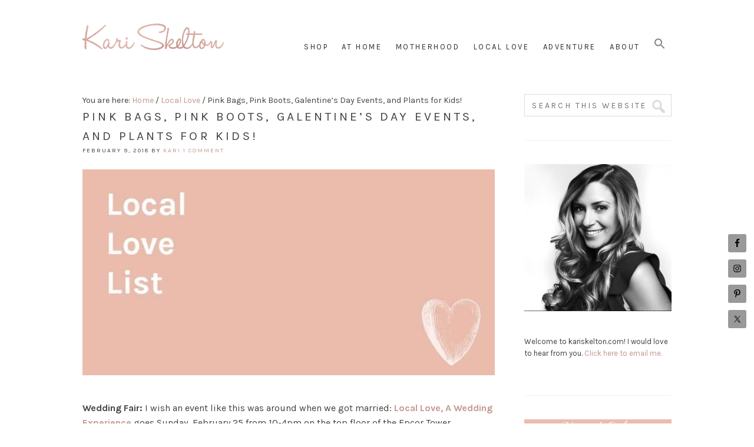

--- FILE ---
content_type: text/html; charset=UTF-8
request_url: https://kariskelton.com/edmonton-local-love-9/
body_size: 20745
content:
<!DOCTYPE html>
<html lang="en-CA">
<head >
<meta charset="UTF-8" />
<meta name="viewport" content="width=device-width, initial-scale=1" />
<meta name='robots' content='index, follow, max-image-preview:large, max-snippet:-1, max-video-preview:-1' />

			<style type="text/css">
				.slide-excerpt { width: 90%; }
				.slide-excerpt { bottom: 0; }
				.slide-excerpt { right: 0; }
				.flexslider { max-width: 1100px; max-height: 600px; }
				.slide-image { max-height: 600px; }
			</style>
			<style type="text/css">
				@media only screen
				and (min-device-width : 320px)
				and (max-device-width : 480px) {
					.slide-excerpt { display: none !important; }
				}
			</style> 
	<!-- This site is optimized with the Yoast SEO Premium plugin v21.4 (Yoast SEO v26.7) - https://yoast.com/wordpress/plugins/seo/ -->
	<title>Pink Bags, Pink Boots, Galentine&#039;s Day Events, and Plants for Kids! - Kari Skelton</title>
	<meta name="description" content="Hidden gems, cool local product, and unique events in the Edmonton area. Come see what&#039;s on your Local Love List this week!" />
	<link rel="canonical" href="https://kariskelton.com/edmonton-local-love-9/" />
	<meta property="og:locale" content="en_US" />
	<meta property="og:type" content="article" />
	<meta property="og:title" content="Pink Bags, Pink Boots, Galentine&#039;s Day Events, and Plants for Kids!" />
	<meta property="og:description" content="Hidden gems, cool local product, and unique events in the Edmonton area. Come see what&#039;s on your Local Love List this week!" />
	<meta property="og:url" content="https://kariskelton.com/edmonton-local-love-9/" />
	<meta property="og:site_name" content="Kari Skelton" />
	<meta property="article:publisher" content="https://www.facebook.com/kariskelton" />
	<meta property="article:author" content="https://www.facebook.com/kariskelton" />
	<meta property="article:published_time" content="2018-02-09T15:00:51+00:00" />
	<meta property="article:modified_time" content="2018-02-09T16:02:39+00:00" />
	<meta property="og:image" content="https://kariskelton.com/wp-content/uploads/2017/03/Local-Love-List-Logo.jpg" />
	<meta property="og:image:width" content="2400" />
	<meta property="og:image:height" content="1200" />
	<meta property="og:image:type" content="image/jpeg" />
	<meta name="author" content="Kari" />
	<meta name="twitter:label1" content="Written by" />
	<meta name="twitter:data1" content="Kari" />
	<meta name="twitter:label2" content="Est. reading time" />
	<meta name="twitter:data2" content="4 minutes" />
	<script type="application/ld+json" class="yoast-schema-graph">{"@context":"https://schema.org","@graph":[{"@type":"Article","@id":"https://kariskelton.com/edmonton-local-love-9/#article","isPartOf":{"@id":"https://kariskelton.com/edmonton-local-love-9/"},"author":{"name":"Kari","@id":"https://kariskelton.com/#/schema/person/75d920d28b308a995f0a9008416a0d12"},"headline":"Pink Bags, Pink Boots, Galentine&#8217;s Day Events, and Plants for Kids!","datePublished":"2018-02-09T15:00:51+00:00","dateModified":"2018-02-09T16:02:39+00:00","mainEntityOfPage":{"@id":"https://kariskelton.com/edmonton-local-love-9/"},"wordCount":823,"commentCount":1,"publisher":{"@id":"https://kariskelton.com/#/schema/person/75d920d28b308a995f0a9008416a0d12"},"image":{"@id":"https://kariskelton.com/edmonton-local-love-9/#primaryimage"},"thumbnailUrl":"https://kariskelton.com/wp-content/uploads/2017/03/Local-Love-List-Logo.jpg","articleSection":["Local Love"],"inLanguage":"en-CA","potentialAction":[{"@type":"CommentAction","name":"Comment","target":["https://kariskelton.com/edmonton-local-love-9/#respond"]}]},{"@type":"WebPage","@id":"https://kariskelton.com/edmonton-local-love-9/","url":"https://kariskelton.com/edmonton-local-love-9/","name":"Pink Bags, Pink Boots, Galentine's Day Events, and Plants for Kids! - Kari Skelton","isPartOf":{"@id":"https://kariskelton.com/#website"},"primaryImageOfPage":{"@id":"https://kariskelton.com/edmonton-local-love-9/#primaryimage"},"image":{"@id":"https://kariskelton.com/edmonton-local-love-9/#primaryimage"},"thumbnailUrl":"https://kariskelton.com/wp-content/uploads/2017/03/Local-Love-List-Logo.jpg","datePublished":"2018-02-09T15:00:51+00:00","dateModified":"2018-02-09T16:02:39+00:00","description":"Hidden gems, cool local product, and unique events in the Edmonton area. Come see what's on your Local Love List this week!","breadcrumb":{"@id":"https://kariskelton.com/edmonton-local-love-9/#breadcrumb"},"inLanguage":"en-CA","potentialAction":[{"@type":"ReadAction","target":["https://kariskelton.com/edmonton-local-love-9/"]}]},{"@type":"ImageObject","inLanguage":"en-CA","@id":"https://kariskelton.com/edmonton-local-love-9/#primaryimage","url":"https://kariskelton.com/wp-content/uploads/2017/03/Local-Love-List-Logo.jpg","contentUrl":"https://kariskelton.com/wp-content/uploads/2017/03/Local-Love-List-Logo.jpg","width":2400,"height":1200},{"@type":"BreadcrumbList","@id":"https://kariskelton.com/edmonton-local-love-9/#breadcrumb","itemListElement":[{"@type":"ListItem","position":1,"name":"Home","item":"https://kariskelton.com/"},{"@type":"ListItem","position":2,"name":"Pink Bags, Pink Boots, Galentine&#8217;s Day Events, and Plants for Kids!"}]},{"@type":"WebSite","@id":"https://kariskelton.com/#website","url":"https://kariskelton.com/","name":"Kari Skelton","description":"Sharing ideas on style, parenting and adventure.","publisher":{"@id":"https://kariskelton.com/#/schema/person/75d920d28b308a995f0a9008416a0d12"},"potentialAction":[{"@type":"SearchAction","target":{"@type":"EntryPoint","urlTemplate":"https://kariskelton.com/?s={search_term_string}"},"query-input":{"@type":"PropertyValueSpecification","valueRequired":true,"valueName":"search_term_string"}}],"inLanguage":"en-CA"},{"@type":["Person","Organization"],"@id":"https://kariskelton.com/#/schema/person/75d920d28b308a995f0a9008416a0d12","name":"Kari","image":{"@type":"ImageObject","inLanguage":"en-CA","@id":"https://kariskelton.com/#/schema/person/image/","url":"https://secure.gravatar.com/avatar/1b85d543e254fb2e410588eb8685c7e0b68c31c3a552671c0c1b4c3d319b02b5?s=96&d=mm&r=g","contentUrl":"https://secure.gravatar.com/avatar/1b85d543e254fb2e410588eb8685c7e0b68c31c3a552671c0c1b4c3d319b02b5?s=96&d=mm&r=g","caption":"Kari"},"logo":{"@id":"https://kariskelton.com/#/schema/person/image/"},"sameAs":["https://kariskelton.com","https://www.facebook.com/kariskelton","https://x.com/kariskelton"]}]}</script>
	<!-- / Yoast SEO Premium plugin. -->


<link rel='dns-prefetch' href='//stats.wp.com' />
<link rel='dns-prefetch' href='//fonts.googleapis.com' />
<link rel='dns-prefetch' href='//v0.wordpress.com' />
<link rel='dns-prefetch' href='//jetpack.wordpress.com' />
<link rel='dns-prefetch' href='//s0.wp.com' />
<link rel='dns-prefetch' href='//public-api.wordpress.com' />
<link rel='dns-prefetch' href='//0.gravatar.com' />
<link rel='dns-prefetch' href='//1.gravatar.com' />
<link rel='dns-prefetch' href='//2.gravatar.com' />
<link rel='dns-prefetch' href='//widgets.wp.com' />
<link rel="alternate" type="application/rss+xml" title="Kari Skelton &raquo; Feed" href="https://kariskelton.com/feed/" />
<link rel="alternate" type="application/rss+xml" title="Kari Skelton &raquo; Comments Feed" href="https://kariskelton.com/comments/feed/" />
<link rel="alternate" type="application/rss+xml" title="Kari Skelton &raquo; Pink Bags, Pink Boots, Galentine&#8217;s Day Events, and Plants for Kids! Comments Feed" href="https://kariskelton.com/edmonton-local-love-9/feed/" />
<link rel="alternate" title="oEmbed (JSON)" type="application/json+oembed" href="https://kariskelton.com/wp-json/oembed/1.0/embed?url=https%3A%2F%2Fkariskelton.com%2Fedmonton-local-love-9%2F" />
<link rel="alternate" title="oEmbed (XML)" type="text/xml+oembed" href="https://kariskelton.com/wp-json/oembed/1.0/embed?url=https%3A%2F%2Fkariskelton.com%2Fedmonton-local-love-9%2F&#038;format=xml" />
<script>(()=>{"use strict";const e=[400,500,600,700,800,900],t=e=>`wprm-min-${e}`,n=e=>`wprm-max-${e}`,s=new Set,o="ResizeObserver"in window,r=o?new ResizeObserver((e=>{for(const t of e)c(t.target)})):null,i=.5/(window.devicePixelRatio||1);function c(s){const o=s.getBoundingClientRect().width||0;for(let r=0;r<e.length;r++){const c=e[r],a=o<=c+i;o>c+i?s.classList.add(t(c)):s.classList.remove(t(c)),a?s.classList.add(n(c)):s.classList.remove(n(c))}}function a(e){s.has(e)||(s.add(e),r&&r.observe(e),c(e))}!function(e=document){e.querySelectorAll(".wprm-recipe").forEach(a)}();if(new MutationObserver((e=>{for(const t of e)for(const e of t.addedNodes)e instanceof Element&&(e.matches?.(".wprm-recipe")&&a(e),e.querySelectorAll?.(".wprm-recipe").forEach(a))})).observe(document.documentElement,{childList:!0,subtree:!0}),!o){let e=0;addEventListener("resize",(()=>{e&&cancelAnimationFrame(e),e=requestAnimationFrame((()=>s.forEach(c)))}),{passive:!0})}})();</script><style id='wp-img-auto-sizes-contain-inline-css' type='text/css'>
img:is([sizes=auto i],[sizes^="auto," i]){contain-intrinsic-size:3000px 1500px}
/*# sourceURL=wp-img-auto-sizes-contain-inline-css */
</style>
<link rel='stylesheet' id='jetpack_related-posts-css' href='https://kariskelton.com/wp-content/plugins/jetpack/modules/related-posts/related-posts.css?ver=20240116' type='text/css' media='all' />
<link rel='stylesheet' id='sbi_styles-css' href='https://kariskelton.com/wp-content/plugins/instagram-feed/css/sbi-styles.min.css?ver=6.10.0' type='text/css' media='all' />
<link rel='stylesheet' id='genesis-simple-share-plugin-css-css' href='https://kariskelton.com/wp-content/plugins/genesis-simple-share/assets/css/share.min.css?ver=0.1.0' type='text/css' media='all' />
<link rel='stylesheet' id='genesis-simple-share-genericons-css-css' href='https://kariskelton.com/wp-content/plugins/genesis-simple-share/assets/css/genericons.min.css?ver=0.1.0' type='text/css' media='all' />
<link rel='stylesheet' id='simply-pro-theme-css' href='https://kariskelton.com/wp-content/themes/simply-pro/style.css?ver=1.0.0' type='text/css' media='all' />
<style id='wp-emoji-styles-inline-css' type='text/css'>

	img.wp-smiley, img.emoji {
		display: inline !important;
		border: none !important;
		box-shadow: none !important;
		height: 1em !important;
		width: 1em !important;
		margin: 0 0.07em !important;
		vertical-align: -0.1em !important;
		background: none !important;
		padding: 0 !important;
	}
/*# sourceURL=wp-emoji-styles-inline-css */
</style>
<style id='wp-block-library-inline-css' type='text/css'>
:root{--wp-block-synced-color:#7a00df;--wp-block-synced-color--rgb:122,0,223;--wp-bound-block-color:var(--wp-block-synced-color);--wp-editor-canvas-background:#ddd;--wp-admin-theme-color:#007cba;--wp-admin-theme-color--rgb:0,124,186;--wp-admin-theme-color-darker-10:#006ba1;--wp-admin-theme-color-darker-10--rgb:0,107,160.5;--wp-admin-theme-color-darker-20:#005a87;--wp-admin-theme-color-darker-20--rgb:0,90,135;--wp-admin-border-width-focus:2px}@media (min-resolution:192dpi){:root{--wp-admin-border-width-focus:1.5px}}.wp-element-button{cursor:pointer}:root .has-very-light-gray-background-color{background-color:#eee}:root .has-very-dark-gray-background-color{background-color:#313131}:root .has-very-light-gray-color{color:#eee}:root .has-very-dark-gray-color{color:#313131}:root .has-vivid-green-cyan-to-vivid-cyan-blue-gradient-background{background:linear-gradient(135deg,#00d084,#0693e3)}:root .has-purple-crush-gradient-background{background:linear-gradient(135deg,#34e2e4,#4721fb 50%,#ab1dfe)}:root .has-hazy-dawn-gradient-background{background:linear-gradient(135deg,#faaca8,#dad0ec)}:root .has-subdued-olive-gradient-background{background:linear-gradient(135deg,#fafae1,#67a671)}:root .has-atomic-cream-gradient-background{background:linear-gradient(135deg,#fdd79a,#004a59)}:root .has-nightshade-gradient-background{background:linear-gradient(135deg,#330968,#31cdcf)}:root .has-midnight-gradient-background{background:linear-gradient(135deg,#020381,#2874fc)}:root{--wp--preset--font-size--normal:16px;--wp--preset--font-size--huge:42px}.has-regular-font-size{font-size:1em}.has-larger-font-size{font-size:2.625em}.has-normal-font-size{font-size:var(--wp--preset--font-size--normal)}.has-huge-font-size{font-size:var(--wp--preset--font-size--huge)}.has-text-align-center{text-align:center}.has-text-align-left{text-align:left}.has-text-align-right{text-align:right}.has-fit-text{white-space:nowrap!important}#end-resizable-editor-section{display:none}.aligncenter{clear:both}.items-justified-left{justify-content:flex-start}.items-justified-center{justify-content:center}.items-justified-right{justify-content:flex-end}.items-justified-space-between{justify-content:space-between}.screen-reader-text{border:0;clip-path:inset(50%);height:1px;margin:-1px;overflow:hidden;padding:0;position:absolute;width:1px;word-wrap:normal!important}.screen-reader-text:focus{background-color:#ddd;clip-path:none;color:#444;display:block;font-size:1em;height:auto;left:5px;line-height:normal;padding:15px 23px 14px;text-decoration:none;top:5px;width:auto;z-index:100000}html :where(.has-border-color){border-style:solid}html :where([style*=border-top-color]){border-top-style:solid}html :where([style*=border-right-color]){border-right-style:solid}html :where([style*=border-bottom-color]){border-bottom-style:solid}html :where([style*=border-left-color]){border-left-style:solid}html :where([style*=border-width]){border-style:solid}html :where([style*=border-top-width]){border-top-style:solid}html :where([style*=border-right-width]){border-right-style:solid}html :where([style*=border-bottom-width]){border-bottom-style:solid}html :where([style*=border-left-width]){border-left-style:solid}html :where(img[class*=wp-image-]){height:auto;max-width:100%}:where(figure){margin:0 0 1em}html :where(.is-position-sticky){--wp-admin--admin-bar--position-offset:var(--wp-admin--admin-bar--height,0px)}@media screen and (max-width:600px){html :where(.is-position-sticky){--wp-admin--admin-bar--position-offset:0px}}

/*# sourceURL=wp-block-library-inline-css */
</style><style id='global-styles-inline-css' type='text/css'>
:root{--wp--preset--aspect-ratio--square: 1;--wp--preset--aspect-ratio--4-3: 4/3;--wp--preset--aspect-ratio--3-4: 3/4;--wp--preset--aspect-ratio--3-2: 3/2;--wp--preset--aspect-ratio--2-3: 2/3;--wp--preset--aspect-ratio--16-9: 16/9;--wp--preset--aspect-ratio--9-16: 9/16;--wp--preset--color--black: #000000;--wp--preset--color--cyan-bluish-gray: #abb8c3;--wp--preset--color--white: #ffffff;--wp--preset--color--pale-pink: #f78da7;--wp--preset--color--vivid-red: #cf2e2e;--wp--preset--color--luminous-vivid-orange: #ff6900;--wp--preset--color--luminous-vivid-amber: #fcb900;--wp--preset--color--light-green-cyan: #7bdcb5;--wp--preset--color--vivid-green-cyan: #00d084;--wp--preset--color--pale-cyan-blue: #8ed1fc;--wp--preset--color--vivid-cyan-blue: #0693e3;--wp--preset--color--vivid-purple: #9b51e0;--wp--preset--gradient--vivid-cyan-blue-to-vivid-purple: linear-gradient(135deg,rgb(6,147,227) 0%,rgb(155,81,224) 100%);--wp--preset--gradient--light-green-cyan-to-vivid-green-cyan: linear-gradient(135deg,rgb(122,220,180) 0%,rgb(0,208,130) 100%);--wp--preset--gradient--luminous-vivid-amber-to-luminous-vivid-orange: linear-gradient(135deg,rgb(252,185,0) 0%,rgb(255,105,0) 100%);--wp--preset--gradient--luminous-vivid-orange-to-vivid-red: linear-gradient(135deg,rgb(255,105,0) 0%,rgb(207,46,46) 100%);--wp--preset--gradient--very-light-gray-to-cyan-bluish-gray: linear-gradient(135deg,rgb(238,238,238) 0%,rgb(169,184,195) 100%);--wp--preset--gradient--cool-to-warm-spectrum: linear-gradient(135deg,rgb(74,234,220) 0%,rgb(151,120,209) 20%,rgb(207,42,186) 40%,rgb(238,44,130) 60%,rgb(251,105,98) 80%,rgb(254,248,76) 100%);--wp--preset--gradient--blush-light-purple: linear-gradient(135deg,rgb(255,206,236) 0%,rgb(152,150,240) 100%);--wp--preset--gradient--blush-bordeaux: linear-gradient(135deg,rgb(254,205,165) 0%,rgb(254,45,45) 50%,rgb(107,0,62) 100%);--wp--preset--gradient--luminous-dusk: linear-gradient(135deg,rgb(255,203,112) 0%,rgb(199,81,192) 50%,rgb(65,88,208) 100%);--wp--preset--gradient--pale-ocean: linear-gradient(135deg,rgb(255,245,203) 0%,rgb(182,227,212) 50%,rgb(51,167,181) 100%);--wp--preset--gradient--electric-grass: linear-gradient(135deg,rgb(202,248,128) 0%,rgb(113,206,126) 100%);--wp--preset--gradient--midnight: linear-gradient(135deg,rgb(2,3,129) 0%,rgb(40,116,252) 100%);--wp--preset--font-size--small: 13px;--wp--preset--font-size--medium: 20px;--wp--preset--font-size--large: 36px;--wp--preset--font-size--x-large: 42px;--wp--preset--spacing--20: 0.44rem;--wp--preset--spacing--30: 0.67rem;--wp--preset--spacing--40: 1rem;--wp--preset--spacing--50: 1.5rem;--wp--preset--spacing--60: 2.25rem;--wp--preset--spacing--70: 3.38rem;--wp--preset--spacing--80: 5.06rem;--wp--preset--shadow--natural: 6px 6px 9px rgba(0, 0, 0, 0.2);--wp--preset--shadow--deep: 12px 12px 50px rgba(0, 0, 0, 0.4);--wp--preset--shadow--sharp: 6px 6px 0px rgba(0, 0, 0, 0.2);--wp--preset--shadow--outlined: 6px 6px 0px -3px rgb(255, 255, 255), 6px 6px rgb(0, 0, 0);--wp--preset--shadow--crisp: 6px 6px 0px rgb(0, 0, 0);}:where(.is-layout-flex){gap: 0.5em;}:where(.is-layout-grid){gap: 0.5em;}body .is-layout-flex{display: flex;}.is-layout-flex{flex-wrap: wrap;align-items: center;}.is-layout-flex > :is(*, div){margin: 0;}body .is-layout-grid{display: grid;}.is-layout-grid > :is(*, div){margin: 0;}:where(.wp-block-columns.is-layout-flex){gap: 2em;}:where(.wp-block-columns.is-layout-grid){gap: 2em;}:where(.wp-block-post-template.is-layout-flex){gap: 1.25em;}:where(.wp-block-post-template.is-layout-grid){gap: 1.25em;}.has-black-color{color: var(--wp--preset--color--black) !important;}.has-cyan-bluish-gray-color{color: var(--wp--preset--color--cyan-bluish-gray) !important;}.has-white-color{color: var(--wp--preset--color--white) !important;}.has-pale-pink-color{color: var(--wp--preset--color--pale-pink) !important;}.has-vivid-red-color{color: var(--wp--preset--color--vivid-red) !important;}.has-luminous-vivid-orange-color{color: var(--wp--preset--color--luminous-vivid-orange) !important;}.has-luminous-vivid-amber-color{color: var(--wp--preset--color--luminous-vivid-amber) !important;}.has-light-green-cyan-color{color: var(--wp--preset--color--light-green-cyan) !important;}.has-vivid-green-cyan-color{color: var(--wp--preset--color--vivid-green-cyan) !important;}.has-pale-cyan-blue-color{color: var(--wp--preset--color--pale-cyan-blue) !important;}.has-vivid-cyan-blue-color{color: var(--wp--preset--color--vivid-cyan-blue) !important;}.has-vivid-purple-color{color: var(--wp--preset--color--vivid-purple) !important;}.has-black-background-color{background-color: var(--wp--preset--color--black) !important;}.has-cyan-bluish-gray-background-color{background-color: var(--wp--preset--color--cyan-bluish-gray) !important;}.has-white-background-color{background-color: var(--wp--preset--color--white) !important;}.has-pale-pink-background-color{background-color: var(--wp--preset--color--pale-pink) !important;}.has-vivid-red-background-color{background-color: var(--wp--preset--color--vivid-red) !important;}.has-luminous-vivid-orange-background-color{background-color: var(--wp--preset--color--luminous-vivid-orange) !important;}.has-luminous-vivid-amber-background-color{background-color: var(--wp--preset--color--luminous-vivid-amber) !important;}.has-light-green-cyan-background-color{background-color: var(--wp--preset--color--light-green-cyan) !important;}.has-vivid-green-cyan-background-color{background-color: var(--wp--preset--color--vivid-green-cyan) !important;}.has-pale-cyan-blue-background-color{background-color: var(--wp--preset--color--pale-cyan-blue) !important;}.has-vivid-cyan-blue-background-color{background-color: var(--wp--preset--color--vivid-cyan-blue) !important;}.has-vivid-purple-background-color{background-color: var(--wp--preset--color--vivid-purple) !important;}.has-black-border-color{border-color: var(--wp--preset--color--black) !important;}.has-cyan-bluish-gray-border-color{border-color: var(--wp--preset--color--cyan-bluish-gray) !important;}.has-white-border-color{border-color: var(--wp--preset--color--white) !important;}.has-pale-pink-border-color{border-color: var(--wp--preset--color--pale-pink) !important;}.has-vivid-red-border-color{border-color: var(--wp--preset--color--vivid-red) !important;}.has-luminous-vivid-orange-border-color{border-color: var(--wp--preset--color--luminous-vivid-orange) !important;}.has-luminous-vivid-amber-border-color{border-color: var(--wp--preset--color--luminous-vivid-amber) !important;}.has-light-green-cyan-border-color{border-color: var(--wp--preset--color--light-green-cyan) !important;}.has-vivid-green-cyan-border-color{border-color: var(--wp--preset--color--vivid-green-cyan) !important;}.has-pale-cyan-blue-border-color{border-color: var(--wp--preset--color--pale-cyan-blue) !important;}.has-vivid-cyan-blue-border-color{border-color: var(--wp--preset--color--vivid-cyan-blue) !important;}.has-vivid-purple-border-color{border-color: var(--wp--preset--color--vivid-purple) !important;}.has-vivid-cyan-blue-to-vivid-purple-gradient-background{background: var(--wp--preset--gradient--vivid-cyan-blue-to-vivid-purple) !important;}.has-light-green-cyan-to-vivid-green-cyan-gradient-background{background: var(--wp--preset--gradient--light-green-cyan-to-vivid-green-cyan) !important;}.has-luminous-vivid-amber-to-luminous-vivid-orange-gradient-background{background: var(--wp--preset--gradient--luminous-vivid-amber-to-luminous-vivid-orange) !important;}.has-luminous-vivid-orange-to-vivid-red-gradient-background{background: var(--wp--preset--gradient--luminous-vivid-orange-to-vivid-red) !important;}.has-very-light-gray-to-cyan-bluish-gray-gradient-background{background: var(--wp--preset--gradient--very-light-gray-to-cyan-bluish-gray) !important;}.has-cool-to-warm-spectrum-gradient-background{background: var(--wp--preset--gradient--cool-to-warm-spectrum) !important;}.has-blush-light-purple-gradient-background{background: var(--wp--preset--gradient--blush-light-purple) !important;}.has-blush-bordeaux-gradient-background{background: var(--wp--preset--gradient--blush-bordeaux) !important;}.has-luminous-dusk-gradient-background{background: var(--wp--preset--gradient--luminous-dusk) !important;}.has-pale-ocean-gradient-background{background: var(--wp--preset--gradient--pale-ocean) !important;}.has-electric-grass-gradient-background{background: var(--wp--preset--gradient--electric-grass) !important;}.has-midnight-gradient-background{background: var(--wp--preset--gradient--midnight) !important;}.has-small-font-size{font-size: var(--wp--preset--font-size--small) !important;}.has-medium-font-size{font-size: var(--wp--preset--font-size--medium) !important;}.has-large-font-size{font-size: var(--wp--preset--font-size--large) !important;}.has-x-large-font-size{font-size: var(--wp--preset--font-size--x-large) !important;}
/*# sourceURL=global-styles-inline-css */
</style>

<style id='classic-theme-styles-inline-css' type='text/css'>
/*! This file is auto-generated */
.wp-block-button__link{color:#fff;background-color:#32373c;border-radius:9999px;box-shadow:none;text-decoration:none;padding:calc(.667em + 2px) calc(1.333em + 2px);font-size:1.125em}.wp-block-file__button{background:#32373c;color:#fff;text-decoration:none}
/*# sourceURL=/wp-includes/css/classic-themes.min.css */
</style>
<link rel='stylesheet' id='wprm-public-css' href='https://kariskelton.com/wp-content/plugins/wp-recipe-maker/dist/public-modern.css?ver=10.3.2' type='text/css' media='all' />
<link rel='stylesheet' id='contact-form-7-css' href='https://kariskelton.com/wp-content/plugins/contact-form-7/includes/css/styles.css?ver=6.1.4' type='text/css' media='all' />
<link rel='stylesheet' id='jpibfi-style-css' href='https://kariskelton.com/wp-content/plugins/jquery-pin-it-button-for-images/css/client.css?ver=3.0.6' type='text/css' media='all' />
<link rel='stylesheet' id='ivory-search-styles-css' href='https://kariskelton.com/wp-content/plugins/add-search-to-menu/public/css/ivory-search.min.css?ver=5.5.13' type='text/css' media='all' />
<link rel='stylesheet' id='wc-shortcodes-style-css' href='https://kariskelton.com/wp-content/plugins/wc-shortcodes/public/assets/css/style.css?ver=3.46' type='text/css' media='all' />
<link rel='stylesheet' id='dashicons-css' href='https://kariskelton.com/wp-includes/css/dashicons.min.css?ver=6.9' type='text/css' media='all' />
<link rel='stylesheet' id='fonts-css' href='https://fonts.googleapis.com/css?family=Karla%3A400%2C400italic%2C700%2C700italic&#038;ver=6.9' type='text/css' media='all' />
<link rel='stylesheet' id='jetpack_likes-css' href='https://kariskelton.com/wp-content/plugins/jetpack/modules/likes/style.css?ver=15.4' type='text/css' media='all' />
<link rel='stylesheet' id='simple-social-icons-font-css' href='https://kariskelton.com/wp-content/plugins/simple-social-icons/css/style.css?ver=4.0.0' type='text/css' media='all' />
<link rel='stylesheet' id='jetpack-subscriptions-css' href='https://kariskelton.com/wp-content/plugins/jetpack/_inc/build/subscriptions/subscriptions.min.css?ver=15.4' type='text/css' media='all' />
<link rel='stylesheet' id='wordpresscanvas-font-awesome-css' href='https://kariskelton.com/wp-content/plugins/wc-shortcodes/public/assets/css/font-awesome.min.css?ver=4.7.0' type='text/css' media='all' />
<link rel='stylesheet' id='slider_styles-css' href='https://kariskelton.com/wp-content/plugins/genesis-responsive-slider/assets/style.css?ver=1.0.1' type='text/css' media='all' />
<script type="text/javascript" id="jetpack_related-posts-js-extra">
/* <![CDATA[ */
var related_posts_js_options = {"post_heading":"h4"};
//# sourceURL=jetpack_related-posts-js-extra
/* ]]> */
</script>
<script type="text/javascript" src="https://kariskelton.com/wp-content/plugins/jetpack/_inc/build/related-posts/related-posts.min.js?ver=20240116" id="jetpack_related-posts-js"></script>
<script type="text/javascript" src="https://kariskelton.com/wp-includes/js/jquery/jquery.min.js?ver=3.7.1" id="jquery-core-js"></script>
<script type="text/javascript" src="https://kariskelton.com/wp-includes/js/jquery/jquery-migrate.min.js?ver=3.4.1" id="jquery-migrate-js"></script>
<script type="text/javascript" src="https://kariskelton.com/wp-content/plugins/genesis-simple-share/assets/js/sharrre/jquery.sharrre.min.js?ver=0.1.0" id="genesis-simple-share-plugin-js-js"></script>
<script type="text/javascript" src="https://kariskelton.com/wp-content/plugins/genesis-simple-share/assets/js/waypoints.min.js?ver=0.1.0" id="genesis-simple-share-waypoint-js-js"></script>
<link rel="https://api.w.org/" href="https://kariskelton.com/wp-json/" /><link rel="alternate" title="JSON" type="application/json" href="https://kariskelton.com/wp-json/wp/v2/posts/4543" /><link rel="EditURI" type="application/rsd+xml" title="RSD" href="https://kariskelton.com/xmlrpc.php?rsd" />
<meta name="generator" content="WordPress 6.9" />
<link rel='shortlink' href='https://kariskelton.com/?p=4543' />
<style type="text/css">
	a.pinit-button.custom span {
		}

	.pinit-hover {
		opacity: 0.8 !important;
		filter: alpha(opacity=80) !important;
	}
	a.pinit-button {
	border-bottom: 0 !important;
	box-shadow: none !important;
	margin-bottom: 0 !important;
}
a.pinit-button::after {
    display: none;
}</style>
		<style type="text/css"> .tippy-box[data-theme~="wprm"] { background-color: #333333; color: #FFFFFF; } .tippy-box[data-theme~="wprm"][data-placement^="top"] > .tippy-arrow::before { border-top-color: #333333; } .tippy-box[data-theme~="wprm"][data-placement^="bottom"] > .tippy-arrow::before { border-bottom-color: #333333; } .tippy-box[data-theme~="wprm"][data-placement^="left"] > .tippy-arrow::before { border-left-color: #333333; } .tippy-box[data-theme~="wprm"][data-placement^="right"] > .tippy-arrow::before { border-right-color: #333333; } .tippy-box[data-theme~="wprm"] a { color: #FFFFFF; } .wprm-comment-rating svg { width: 18px !important; height: 18px !important; } img.wprm-comment-rating { width: 90px !important; height: 18px !important; } body { --comment-rating-star-color: #343434; } body { --wprm-popup-font-size: 16px; } body { --wprm-popup-background: #ffffff; } body { --wprm-popup-title: #000000; } body { --wprm-popup-content: #444444; } body { --wprm-popup-button-background: #444444; } body { --wprm-popup-button-text: #ffffff; } body { --wprm-popup-accent: #747B2D; }</style><style type="text/css">.wprm-glossary-term {color: #5A822B;text-decoration: underline;cursor: help;}</style>	<style>img#wpstats{display:none}</style>
		<style type="text/css">.site-title { background: url(https://kariskelton.com/wp-content/uploads/2017/01/logo-3.png) no-repeat !important; }</style>
<style type="text/css">

a,
.genesis-nav-menu > li a,
.genesis-nav-menu .current-menu-item > a,
.genesis-nav-menu .sub-menu > li a,
.archive-pagination li a {
    color: #c3978e;
}

a:hover,
.genesis-nav-menu > li a:hover,
.genesis-nav-menu .current-menu-item > a:hover,
.genesis-nav-menu .sub-menu > li a:hover,
.genesis-nav-menu .sub-menu .current-menu-item > a:hover,
.archive-pagination li a:hover {
    color: ;
}

button,
input[type="button"],
input[type="reset"],
input[type="submit"],
.button {
    background: #e9bcad;
    color: #ffffff;
    border-color: #e9bcad;
}

button:hover,
input:hover[type="button"],
input:hover[type="reset"],
input:hover[type="submit"],
.button:hover {
    background: #e9bcad;
    border-color: #e9bcad;
}

.styledSelect:active,
.styledSelect.active,
input:focus,
textarea:focus {
    border-color: #c3978e;
}

.site-header {
    background: ;
}

.site-header .site-title a {
    color: ;
}

.site-header .genesis-nav-menu > li > a,
.icon-responsive-nav {
    color: #2d2d2d;
}

.genesis-nav-menu > li a:hover,
.genesis-nav-menu .current-menu-item > a:hover,
.genesis-nav-menu .sub-menu > li a:hover,
.genesis-nav-menu .sub-menu .current-menu-item > a:hover,
.archive-pagination li a:hover {
    color: #e9bcad;
}

.site-footer,
.footer-widgets {
    background: ;
    color: ;
}

</style>
<link rel="icon" href="https://kariskelton.com/wp-content/cache/thumbnails/2017/01/ks-browser-logo-1-32x32.png" sizes="32x32" />
<link rel="icon" href="https://kariskelton.com/wp-content/cache/thumbnails/2017/01/ks-browser-logo-1-192x192.png" sizes="192x192" />
<link rel="apple-touch-icon" href="https://kariskelton.com/wp-content/cache/thumbnails/2017/01/ks-browser-logo-1-180x180.png" />
<meta name="msapplication-TileImage" content="https://kariskelton.com/wp-content/cache/thumbnails/2017/01/ks-browser-logo-1-270x270.png" />
		<style type="text/css" id="wp-custom-css">
			/*
You can add your own CSS here.

Click the help icon above to learn more.
*/
.header-image .title-area {
    max-width: 240px;
}

.entry-content p {
	font-size:16px;
}

.entry-content ul li {
	font-size:16px;
}

.genesis-nav-menu > li a {
	font-size:13px;
	color:#2d2d2d;
}

.genesis-nav-menu a {
    margin: 10px;
}

.genesis-nav-menu > .menu-item:first-child a {
	margin-left:10px;
}
h2 a {
	color:#2d2d2d;
}

.ddsig_wrap {
	text-align:center;
}

.ddsig_wrap img {
	width:15%;
	margin-bottom:10px;
}

.entry-content p a {
    font-weight: bold;
}
.entry-content i {
	font-size:16px;
}
.entry-content {
	font-size:16px;
}

#text-3 {
	margin-bottom: 0;
	padding-bottom:0;
	margin-top:10px;
}

blockquote {
  background: #f9f9f9;
  border-left: 10px solid #ccc;
  margin: 1.5em 10px;
	font-size:16px;
  padding: 0.5em 10px;
  quotes: "\201C""\201D""\2018""\2019";
}
blockquote:before {
  color: #ccc;
  content: open-quote;
  line-height: 0.1em;
  margin-right: 0.25em;
  vertical-align: -0.4em;
}

blockquote p {
  display: inline;
}

.post-31 h1 {
	display:none;
}

#genesis-responsive-slider .slide-excerpt-border {
	padding:0;
	margin:0;
}

#genesis-responsive-slider .slide-excerpt-border h2:after {
	border-bottom:0;
}

.wp-caption-text {
    text-align: left;
}

.site-inner {
    padding: 0px 0;
}

.genesis-nav-menu a {
    margin: 0 8px 0;
}

		</style>
		</head>
<body data-rsssl=1 class="wp-singular post-template-default single single-post postid-4543 single-format-standard wp-theme-genesis wp-child-theme-simply-pro genesis wc-shortcodes-font-awesome-enabled custom-header header-image header-full-width content-sidebar genesis-breadcrumbs-visible genesis-footer-widgets-visible"><div class="site-container"><header class="site-header"><div class="wrap"><div class="title-area"><p class="site-title"><a href="https://kariskelton.com/">Kari Skelton</a></p></div><nav class="nav-primary" aria-label="Main"><div class="wrap"><ul id="menu-adventure" class="menu genesis-nav-menu menu-primary"><li id="menu-item-9253" class="menu-item menu-item-type-taxonomy menu-item-object-category menu-item-has-children menu-item-9253"><a href="https://kariskelton.com/category/style/"><span >Shop</span></a>
<ul class="sub-menu">
	<li id="menu-item-9255" class="menu-item menu-item-type-taxonomy menu-item-object-category menu-item-9255"><a href="https://kariskelton.com/category/style/my-style/"><span >My Style</span></a></li>
	<li id="menu-item-9254" class="menu-item menu-item-type-taxonomy menu-item-object-category menu-item-9254"><a href="https://kariskelton.com/category/style/kids-style/"><span >Kids Style</span></a></li>
	<li id="menu-item-11240" class="menu-item menu-item-type-taxonomy menu-item-object-category menu-item-11240"><a href="https://kariskelton.com/category/style/gift-guides/"><span >Gift Ideas</span></a></li>
</ul>
</li>
<li id="menu-item-11236" class="menu-item menu-item-type-taxonomy menu-item-object-category menu-item-has-children menu-item-11236"><a href="https://kariskelton.com/category/at-home/"><span >At Home</span></a>
<ul class="sub-menu">
	<li id="menu-item-9267" class="menu-item menu-item-type-taxonomy menu-item-object-category menu-item-has-children menu-item-9267"><a href="https://kariskelton.com/category/at-home/recipes/"><span >Recipes</span></a>
	<ul class="sub-menu">
		<li id="menu-item-9270" class="menu-item menu-item-type-taxonomy menu-item-object-category menu-item-9270"><a href="https://kariskelton.com/category/at-home/recipes/snacks/"><span >Snacks</span></a></li>
		<li id="menu-item-9271" class="menu-item menu-item-type-taxonomy menu-item-object-category menu-item-9271"><a href="https://kariskelton.com/category/at-home/recipes/treats/"><span >Treats</span></a></li>
		<li id="menu-item-9269" class="menu-item menu-item-type-taxonomy menu-item-object-category menu-item-9269"><a href="https://kariskelton.com/category/at-home/recipes/meals/"><span >Meals</span></a></li>
		<li id="menu-item-9268" class="menu-item menu-item-type-taxonomy menu-item-object-category menu-item-9268"><a href="https://kariskelton.com/category/at-home/recipes/cocktails/"><span >Cocktails</span></a></li>
	</ul>
</li>
	<li id="menu-item-11238" class="menu-item menu-item-type-taxonomy menu-item-object-category menu-item-11238"><a href="https://kariskelton.com/category/at-home/home-style/"><span >Home Style</span></a></li>
	<li id="menu-item-9263" class="menu-item menu-item-type-taxonomy menu-item-object-category menu-item-9263"><a href="https://kariskelton.com/category/at-home/kids-craft-and-learn/"><span >DIY Projects</span></a></li>
	<li id="menu-item-11237" class="menu-item menu-item-type-taxonomy menu-item-object-category menu-item-11237"><a href="https://kariskelton.com/category/at-home/gardening-outdoor-design/"><span >Gardening + Outdoor Design</span></a></li>
	<li id="menu-item-11239" class="menu-item menu-item-type-taxonomy menu-item-object-category menu-item-11239"><a href="https://kariskelton.com/category/at-home/seasonal-decor/"><span >Seasonal Decor</span></a></li>
	<li id="menu-item-17821" class="menu-item menu-item-type-taxonomy menu-item-object-category menu-item-17821"><a href="https://kariskelton.com/category/everything-christmas/"><span >Everything Christmas!</span></a></li>
</ul>
</li>
<li id="menu-item-9262" class="menu-item menu-item-type-taxonomy menu-item-object-category menu-item-has-children menu-item-9262"><a href="https://kariskelton.com/category/motherhood/"><span >Motherhood</span></a>
<ul class="sub-menu">
	<li id="menu-item-9264" class="menu-item menu-item-type-taxonomy menu-item-object-category menu-item-9264"><a href="https://kariskelton.com/category/motherhood/parenting-chats/"><span >Parenting Chats</span></a></li>
	<li id="menu-item-9265" class="menu-item menu-item-type-taxonomy menu-item-object-category menu-item-9265"><a href="https://kariskelton.com/category/motherhood/self-care-motherhood/"><span >Self-Care</span></a></li>
	<li id="menu-item-9266" class="menu-item menu-item-type-taxonomy menu-item-object-category menu-item-9266"><a href="https://kariskelton.com/category/motherhood/time-savers/"><span >Time-Savers</span></a></li>
</ul>
</li>
<li id="menu-item-9276" class="menu-item menu-item-type-taxonomy menu-item-object-category current-post-ancestor current-menu-parent current-post-parent menu-item-has-children menu-item-9276"><a href="https://kariskelton.com/category/local-love/"><span >Local Love</span></a>
<ul class="sub-menu">
	<li id="menu-item-9278" class="menu-item menu-item-type-taxonomy menu-item-object-category menu-item-9278"><a href="https://kariskelton.com/category/local-love/local-love-list/"><span >Local Love List</span></a></li>
	<li id="menu-item-9280" class="menu-item menu-item-type-taxonomy menu-item-object-category menu-item-9280"><a href="https://kariskelton.com/category/local-love/shop-local/"><span >Shop Local</span></a></li>
	<li id="menu-item-9277" class="menu-item menu-item-type-taxonomy menu-item-object-category menu-item-9277"><a href="https://kariskelton.com/category/local-love/dine-local/"><span >Eat Local</span></a></li>
	<li id="menu-item-9279" class="menu-item menu-item-type-taxonomy menu-item-object-category menu-item-9279"><a href="https://kariskelton.com/category/local-love/play-local/"><span >Play Local</span></a></li>
</ul>
</li>
<li id="menu-item-18784" class="menu-item menu-item-type-taxonomy menu-item-object-category menu-item-18784"><a href="https://kariskelton.com/category/adventure/"><span >Adventure</span></a></li>
<li id="menu-item-9281" class="menu-item menu-item-type-post_type menu-item-object-page menu-item-9281"><a href="https://kariskelton.com/about/"><span >About</span></a></li>
<li class=" astm-search-menu is-menu is-dropdown menu-item"><a href="#" role="button" aria-label="Search Icon Link"><svg width="20" height="20" class="search-icon" role="img" viewBox="2 9 20 5" focusable="false" aria-label="Search">
						<path class="search-icon-path" d="M15.5 14h-.79l-.28-.27C15.41 12.59 16 11.11 16 9.5 16 5.91 13.09 3 9.5 3S3 5.91 3 9.5 5.91 16 9.5 16c1.61 0 3.09-.59 4.23-1.57l.27.28v.79l5 4.99L20.49 19l-4.99-5zm-6 0C7.01 14 5 11.99 5 9.5S7.01 5 9.5 5 14 7.01 14 9.5 11.99 14 9.5 14z"></path></svg></a><form  class="is-search-form is-form-style is-form-style-3 is-form-id-0 " action="https://kariskelton.com/" method="get" role="search" ><label for="is-search-input-0"><span class="is-screen-reader-text">Search for:</span><input  type="search" id="is-search-input-0" name="s" value="" class="is-search-input" placeholder="Search here..." autocomplete=off /></label><button type="submit" class="is-search-submit"><span class="is-screen-reader-text">Search Button</span><span class="is-search-icon"><svg focusable="false" aria-label="Search" xmlns="http://www.w3.org/2000/svg" viewBox="0 0 24 24" width="24px"><path d="M15.5 14h-.79l-.28-.27C15.41 12.59 16 11.11 16 9.5 16 5.91 13.09 3 9.5 3S3 5.91 3 9.5 5.91 16 9.5 16c1.61 0 3.09-.59 4.23-1.57l.27.28v.79l5 4.99L20.49 19l-4.99-5zm-6 0C7.01 14 5 11.99 5 9.5S7.01 5 9.5 5 14 7.01 14 9.5 11.99 14 9.5 14z"></path></svg></span></button></form></li></ul></div></nav></div></header><div class="site-inner"><div class="wrap"><div class="content-sidebar-wrap"><main class="content"><div class="breadcrumb">You are here: <span class="breadcrumb-link-wrap"><a class="breadcrumb-link" href="https://kariskelton.com/"><span class="breadcrumb-link-text-wrap">Home</span></a><meta ></span> <span aria-label="breadcrumb separator">/</span> <span class="breadcrumb-link-wrap"><a class="breadcrumb-link" href="https://kariskelton.com/category/local-love/"><span class="breadcrumb-link-text-wrap">Local Love</span></a><meta ></span> <span aria-label="breadcrumb separator">/</span> Pink Bags, Pink Boots, Galentine&#8217;s Day Events, and Plants for Kids!</div><article class="post-4543 post type-post status-publish format-standard has-post-thumbnail category-local-love entry" aria-label="Pink Bags, Pink Boots, Galentine&#8217;s Day Events, and Plants for Kids!"><header class="entry-header"><h1 class="entry-title">Pink Bags, Pink Boots, Galentine&#8217;s Day Events, and Plants for Kids!</h1>
<p class="entry-meta"><time class="entry-time">February 9, 2018</time> By <span class="entry-author"><a href="https://kariskelton.com/author/kari/" class="entry-author-link" rel="author"><span class="entry-author-name">Kari</span></a></span> <span class="entry-comments-link"><a href="https://kariskelton.com/edmonton-local-love-9/#comments">1 Comment</a></span> </p></header><div class="entry-content"><input class="jpibfi" type="hidden"><p><img decoding="async" class="alignnone wp-image-1232 size-large" src="https://kariskelton.com/wp-content/uploads/2017/03/Local-Love-List-Logo-1024x512.jpg" alt="Edmonton Local Love-1" width="740" height="370" data-jpibfi-post-excerpt="" data-jpibfi-post-url="https://kariskelton.com/edmonton-local-love-9/" data-jpibfi-post-title="Pink Bags, Pink Boots, Galentine&#8217;s Day Events, and Plants for Kids!" data-jpibfi-src="https://kariskelton.com/wp-content/uploads/2017/03/Local-Love-List-Logo-1024x512.jpg" srcset="https://kariskelton.com/wp-content/uploads/2017/03/Local-Love-List-Logo-1024x512.jpg 1024w, https://kariskelton.com/wp-content/uploads/2017/03/Local-Love-List-Logo-300x150.jpg 300w, https://kariskelton.com/wp-content/uploads/2017/03/Local-Love-List-Logo-768x384.jpg 768w" sizes="(max-width: 740px) 100vw, 740px" /></p>
<p><strong>Wedding Fair:</strong> I wish an event like this was around when we got married: <a href="https://www.instagram.com/localloveevents/?hl=en">Local Love, A Wedding Experience</a> goes Sunday, February 25 from 10-4pm on the top floor of the Epcor Tower. Described as an &#8220;alternative to the larger bridal fairs,&#8221; the 5th-annual event features a tightly-curated lineup of vendors. Everything from premarital psychologists, custom-made suits, and unique entertainment ideas. Get tickets <a href="https://www.local-love.ca/locallovepresentebyblush/">here. </a></p>
<p><img decoding="async" class="alignnone wp-image-4544" src="https://kariskelton.com/wp-content/uploads/2018/02/Local-Love-4-1024x673.png" alt="Edmonton Local Love-2" width="400" height="263" data-jpibfi-post-excerpt="" data-jpibfi-post-url="https://kariskelton.com/edmonton-local-love-9/" data-jpibfi-post-title="Pink Bags, Pink Boots, Galentine&#8217;s Day Events, and Plants for Kids!" data-jpibfi-src="https://kariskelton.com/wp-content/uploads/2018/02/Local-Love-4-1024x673.png" srcset="https://kariskelton.com/wp-content/uploads/2018/02/Local-Love-4-1024x673.png 1024w, https://kariskelton.com/wp-content/uploads/2018/02/Local-Love-4-300x197.png 300w, https://kariskelton.com/wp-content/uploads/2018/02/Local-Love-4-768x505.png 768w, https://kariskelton.com/wp-content/uploads/2018/02/Local-Love-4.png 1442w" sizes="(max-width: 400px) 100vw, 400px" /></p>
<p><strong>Sweet Pop Up: </strong>Prizes, treats and local shopping? Sign me up! <a href="https://www.instagram.com/themakerskeep/?hl=en">The Maker&#8217;s Keep</a> and <a href="http://www.kingswaymall.ca/community_kingsway.asp">Community in Kingsway Mal</a>l are hosting a Valentine&#8217;s Day pop-up this weekend. (Did you know Community has a cookie dough stand?! So good.) More info <a href="https://www.facebook.com/events/1864417490257371/">here.</a></p>
<p><strong>Galentine&#8217;s Day:</strong></p>
<ul>
<li>Finally another <a href="http://www.madesocialco.com/bemygalentine/">Made Social workshop</a>&#8230;and it&#8217;s sold out. BUT, you can add your name to the waitlist so if anyone cancels, you&#8217;re in! If you manage to get a ticket to this &#8216;Be My Galentine&#8217; event next Friday, February 16, you&#8217;ll be making custom conversation heart cookies while sipping cocktails, and you&#8217;ll head home with a sweet swag bag and great memories. Get your name on the list <a href="https://www.eventbrite.com/e/made-social-workshop-galentines-day-feb-16-tickets-42691001936">here. </a>I&#8217;ve been to these workshops and they&#8217;re amazing, so make sure to keep checking the Friday Local Love List at <a href="https://kariskelton.com/category/local-love/">KariSkelton.com.</a> I&#8217;ll be sure to update their latest events.</li>
</ul>
<p><img loading="lazy" decoding="async" class="alignnone wp-image-4547" src="https://kariskelton.com/wp-content/uploads/2018/02/Screen-Shot-2018-02-08-at-4.04.47-PM-1024x618.png" alt="Edmonton Local Love-3" width="400" height="242" data-jpibfi-post-excerpt="" data-jpibfi-post-url="https://kariskelton.com/edmonton-local-love-9/" data-jpibfi-post-title="Pink Bags, Pink Boots, Galentine&#8217;s Day Events, and Plants for Kids!" data-jpibfi-src="https://kariskelton.com/wp-content/uploads/2018/02/Screen-Shot-2018-02-08-at-4.04.47-PM-1024x618.png" srcset="https://kariskelton.com/wp-content/uploads/2018/02/Screen-Shot-2018-02-08-at-4.04.47-PM-1024x618.png 1024w, https://kariskelton.com/wp-content/uploads/2018/02/Screen-Shot-2018-02-08-at-4.04.47-PM-300x181.png 300w, https://kariskelton.com/wp-content/uploads/2018/02/Screen-Shot-2018-02-08-at-4.04.47-PM-768x464.png 768w, https://kariskelton.com/wp-content/uploads/2018/02/Screen-Shot-2018-02-08-at-4.04.47-PM.png 1116w" sizes="auto, (max-width: 400px) 100vw, 400px" /></p>
<ul>
<li>We adore local book store Audrey&#8217;s Books. They&#8217;re hosting a &#8220;Galentine&#8217;s Day&#8221; evening on February 13. Discussion, door prizes, and beverages. More info <a href="https://www.facebook.com/events/721806494691705/">here.</a></li>
<li>One of Edmonton&#8217;s hottest local boutiques is hosting a Galentine&#8217;s Day event in-store on February 13 from 6-9 pm. Tarot card readings, bestie portrait sessions, an exclusive sale, and more. Details <a href="https://www.instagram.com/p/Bet3JsFh2lL/?taken-by=bambooballroom.ca">here.</a></li>
</ul>
<p><strong>Kids &amp; Plants:</strong> Get those hands off the iPads and into the dirt, baby! Local floral wizard (the name I&#8217;ve bestowed upon him) Cory Christopher has released<a href="https://corychristopher.ca/shop/collection/workshops/"> his spring workshop lineup</a>. There&#8217;s a terrarium building class for kids on Sunday, March 11 and I know it&#8217;s going to sell out fast. Sign up <a href="https://corychristopher.ca/shop/workshops/kids-spring-terrarium-workshop/">here. </a></p>
<p><strong>Hello Fresh Discount Code:</strong> We&#8217;re loving HelloFresh meals! (Seriously, every one has been fabulous.) Fresh ingredients, along with the recipe, delivered right to your door. It&#8217;s been a saving grace this last month while we&#8217;ve had <a href="https://www.instagram.com/kariskelton/">a busy travel schedule.</a> Perfect for those insane weeks where you just don&#8217;t have time to even go there, or maybe a gift for a couple with a new baby. Shop <a href="https://www.hellofresh.ca/">here</a> and be sure to use my discount code HELLOKARI for <strong>40% off</strong> your first box!</p>
<p><img loading="lazy" decoding="async" class="alignnone wp-image-4549" src="https://kariskelton.com/wp-content/uploads/2018/02/Screen-Shot-2018-02-08-at-4.21.24-PM-1024x992.png" alt="Edmonton Local Love-4" width="400" height="388" data-jpibfi-post-excerpt="" data-jpibfi-post-url="https://kariskelton.com/edmonton-local-love-9/" data-jpibfi-post-title="Pink Bags, Pink Boots, Galentine&#8217;s Day Events, and Plants for Kids!" data-jpibfi-src="https://kariskelton.com/wp-content/uploads/2018/02/Screen-Shot-2018-02-08-at-4.21.24-PM-1024x992.png" srcset="https://kariskelton.com/wp-content/uploads/2018/02/Screen-Shot-2018-02-08-at-4.21.24-PM-1024x992.png 1024w, https://kariskelton.com/wp-content/uploads/2018/02/Screen-Shot-2018-02-08-at-4.21.24-PM-300x291.png 300w, https://kariskelton.com/wp-content/uploads/2018/02/Screen-Shot-2018-02-08-at-4.21.24-PM-768x744.png 768w, https://kariskelton.com/wp-content/uploads/2018/02/Screen-Shot-2018-02-08-at-4.21.24-PM.png 1166w" sizes="auto, (max-width: 400px) 100vw, 400px" /></p>
<p><strong>Winter Celebration:</strong> 28 years! That&#8217;s how long the Silver Skate Festival has run in Edmonton. Rooted in Dutch winter traditions, Silver Skate offers sport, arts, culture, and fun down at Hawrelak Park (same spot as the Ice Castles). <a href="http://www.silverskatefestival.org/go/event/plan-your-experience/for-couples">Several events are even planned around romance</a>, just in time for Valentine&#8217;s Day. It&#8217;s on from now until February 19. Plan your visit<a href="http://www.silverskatefestival.org/go/"> here. </a></p>
<p><img loading="lazy" decoding="async" class="alignnone wp-image-4550" src="https://kariskelton.com/wp-content/uploads/2018/02/pastedImage.png" alt="Edmonton Local Love-5" width="400" height="282" data-jpibfi-post-excerpt="" data-jpibfi-post-url="https://kariskelton.com/edmonton-local-love-9/" data-jpibfi-post-title="Pink Bags, Pink Boots, Galentine&#8217;s Day Events, and Plants for Kids!" data-jpibfi-src="https://kariskelton.com/wp-content/uploads/2018/02/pastedImage.png" srcset="https://kariskelton.com/wp-content/uploads/2018/02/pastedImage.png 537w, https://kariskelton.com/wp-content/uploads/2018/02/pastedImage-300x211.png 300w" sizes="auto, (max-width: 400px) 100vw, 400px" /></p>
<p><strong>Pink Bags:</strong> <a href="https://www.instagram.com/duvalcanada/">Duval Canada</a> bags (made in Edmonton) not only has these amazing pink purses, but is donating a portion of sales from each one in February to the <a href="https://www.pinkshirtday.ca/">Pink Shirt Day</a> organization, which works to end bullying. Get yours <a href="https://duvalcanada.com/collections/meraki-pebbled">here! </a></p>
<p><img loading="lazy" decoding="async" class="alignnone wp-image-4559" src="https://kariskelton.com/wp-content/uploads/2018/02/Screen-Shot-2018-02-08-at-6.36.16-PM-1024x995.png" alt="Edmonton Local Love-6" width="400" height="389" data-jpibfi-post-excerpt="" data-jpibfi-post-url="https://kariskelton.com/edmonton-local-love-9/" data-jpibfi-post-title="Pink Bags, Pink Boots, Galentine&#8217;s Day Events, and Plants for Kids!" data-jpibfi-src="https://kariskelton.com/wp-content/uploads/2018/02/Screen-Shot-2018-02-08-at-6.36.16-PM-1024x995.png" srcset="https://kariskelton.com/wp-content/uploads/2018/02/Screen-Shot-2018-02-08-at-6.36.16-PM-1024x995.png 1024w, https://kariskelton.com/wp-content/uploads/2018/02/Screen-Shot-2018-02-08-at-6.36.16-PM-300x291.png 300w, https://kariskelton.com/wp-content/uploads/2018/02/Screen-Shot-2018-02-08-at-6.36.16-PM-768x746.png 768w, https://kariskelton.com/wp-content/uploads/2018/02/Screen-Shot-2018-02-08-at-6.36.16-PM.png 1122w" sizes="auto, (max-width: 400px) 100vw, 400px" /></p>
<p><strong>Pink Boots</strong>: One of my favourite shoe makers, Poppy Barley, is releasing its spring line very soon, and there&#8217;s pink! I could not be more thrilled with this development. You can take in the official spring 2018 Collection Launch Party on February 13 from 5-9pm at PB&#8217;s flagship store in Southgate Mall. Register for the free event <a href="https://www.eventbrite.ca/e/poppy-barley-spring-2018-collection-launch-party-tickets-42774662166">here.</a></p>
<p><img loading="lazy" decoding="async" class="alignnone wp-image-4558" src="https://kariskelton.com/wp-content/uploads/2018/02/Screen-Shot-2018-02-08-at-6.24.53-PM-1024x854.png" alt="Edmonton Local Love-7" width="400" height="334" data-jpibfi-post-excerpt="" data-jpibfi-post-url="https://kariskelton.com/edmonton-local-love-9/" data-jpibfi-post-title="Pink Bags, Pink Boots, Galentine&#8217;s Day Events, and Plants for Kids!" data-jpibfi-src="https://kariskelton.com/wp-content/uploads/2018/02/Screen-Shot-2018-02-08-at-6.24.53-PM-1024x854.png" srcset="https://kariskelton.com/wp-content/uploads/2018/02/Screen-Shot-2018-02-08-at-6.24.53-PM-1024x854.png 1024w, https://kariskelton.com/wp-content/uploads/2018/02/Screen-Shot-2018-02-08-at-6.24.53-PM-300x250.png 300w, https://kariskelton.com/wp-content/uploads/2018/02/Screen-Shot-2018-02-08-at-6.24.53-PM-768x641.png 768w, https://kariskelton.com/wp-content/uploads/2018/02/Screen-Shot-2018-02-08-at-6.24.53-PM.png 1182w" sizes="auto, (max-width: 400px) 100vw, 400px" /></p>
<p><strong>High Tea:</strong> You fancy now, girl! One of our favourite cake shops, <a href="https://www.instagram.com/p/Be1xKtlDU9G/?taken-by=theartofcakeyeg">The Art of Cake</a>, is hosting two high tea events in February. One this Sunday, February 11 and one on February 25. Call 780-441-1339 to book.</p>
<p><img loading="lazy" decoding="async" class="alignnone wp-image-4555" src="https://kariskelton.com/wp-content/uploads/2018/02/Screen-Shot-2018-02-08-at-5.55.38-PM-915x1024.png" alt="Edmonton Local Love-8" width="400" height="448" data-jpibfi-post-excerpt="" data-jpibfi-post-url="https://kariskelton.com/edmonton-local-love-9/" data-jpibfi-post-title="Pink Bags, Pink Boots, Galentine&#8217;s Day Events, and Plants for Kids!" data-jpibfi-src="https://kariskelton.com/wp-content/uploads/2018/02/Screen-Shot-2018-02-08-at-5.55.38-PM-915x1024.png" srcset="https://kariskelton.com/wp-content/uploads/2018/02/Screen-Shot-2018-02-08-at-5.55.38-PM-915x1024.png 915w, https://kariskelton.com/wp-content/uploads/2018/02/Screen-Shot-2018-02-08-at-5.55.38-PM-268x300.png 268w, https://kariskelton.com/wp-content/uploads/2018/02/Screen-Shot-2018-02-08-at-5.55.38-PM-768x860.png 768w, https://kariskelton.com/wp-content/uploads/2018/02/Screen-Shot-2018-02-08-at-5.55.38-PM.png 1054w" sizes="auto, (max-width: 400px) 100vw, 400px" /></p>
<p><strong>Best V-Day Cards:</strong> Stumbled upon these hilarious and (some) mushy Valentine&#8217;s Day cards at Red Ribbon Boutique the other day. Shop in-store or <a href="https://redribbon.ca/collections/stationary-cards">right here. </a></p>
<p><img loading="lazy" decoding="async" class="alignnone wp-image-4553" src="https://kariskelton.com/wp-content/uploads/2018/02/Screen-Shot-2018-02-08-at-5.33.38-PM.png" alt="Edmonton Local Love-9" width="400" height="351" data-jpibfi-post-excerpt="" data-jpibfi-post-url="https://kariskelton.com/edmonton-local-love-9/" data-jpibfi-post-title="Pink Bags, Pink Boots, Galentine&#8217;s Day Events, and Plants for Kids!" data-jpibfi-src="https://kariskelton.com/wp-content/uploads/2018/02/Screen-Shot-2018-02-08-at-5.33.38-PM.png" srcset="https://kariskelton.com/wp-content/uploads/2018/02/Screen-Shot-2018-02-08-at-5.33.38-PM.png 940w, https://kariskelton.com/wp-content/uploads/2018/02/Screen-Shot-2018-02-08-at-5.33.38-PM-300x263.png 300w, https://kariskelton.com/wp-content/uploads/2018/02/Screen-Shot-2018-02-08-at-5.33.38-PM-768x673.png 768w" sizes="auto, (max-width: 400px) 100vw, 400px" /></p>
<p>&nbsp;</p>
<p><strong>Pics of Your Kids:</strong> These are some of <a href="https://www.instagram.com/littleicons.ca/">the most beautiful kid&#8217;s portraits I&#8217;ve ever seen</a>. Photographer Ashley Champagne splits her time between Edmonton and Nashville. She has several sessions coming up in our city, at $160 a pop, with only a few spots left! <a href="http://www.littleicons.ca/events">Book it! </a></p>
<p><img loading="lazy" decoding="async" class="alignnone wp-image-4562" src="https://kariskelton.com/wp-content/uploads/2018/02/Screen-Shot-2018-02-08-at-9.12.34-PM-1019x1024.png" alt="Edmonton Local Love-10" width="400" height="402" data-jpibfi-post-excerpt="" data-jpibfi-post-url="https://kariskelton.com/edmonton-local-love-9/" data-jpibfi-post-title="Pink Bags, Pink Boots, Galentine&#8217;s Day Events, and Plants for Kids!" data-jpibfi-src="https://kariskelton.com/wp-content/uploads/2018/02/Screen-Shot-2018-02-08-at-9.12.34-PM-1019x1024.png" srcset="https://kariskelton.com/wp-content/uploads/2018/02/Screen-Shot-2018-02-08-at-9.12.34-PM-1019x1024.png 1019w, https://kariskelton.com/wp-content/uploads/2018/02/Screen-Shot-2018-02-08-at-9.12.34-PM-150x150.png 150w, https://kariskelton.com/wp-content/uploads/2018/02/Screen-Shot-2018-02-08-at-9.12.34-PM-298x300.png 298w, https://kariskelton.com/wp-content/uploads/2018/02/Screen-Shot-2018-02-08-at-9.12.34-PM-768x772.png 768w, https://kariskelton.com/wp-content/uploads/2018/02/Screen-Shot-2018-02-08-at-9.12.34-PM.png 1176w" sizes="auto, (max-width: 400px) 100vw, 400px" /></p>
<p><strong>Girl&#8217;s PJ Party:</strong> Gather your girls and come join me! I&#8217;m thrilled to be hosting the annual PJ Party at <a href="http://www.fairmont.com/jasper/special-offers/hotel-offers/signature/thepjparty/">Fairmont Jasper Park Lodge</a> for the third time (last year&#8217;s event featured Jillian Harris). This year&#8217;s special guest is country music star Terri Clark. PJ Party on the Friday night, sessions and lots of eating on the Saturday before the big gala, and an incredible brunch on the Sunday before you head home. It&#8217;s an absolute blast. Find all the details <a href="http://www.fairmont.com/jasper/special-offers/hotel-offers/signature/thepjparty/">here. Hope to see you in Jasper!</a></p>
<p><img loading="lazy" decoding="async" class="alignnone wp-image-4566" src="https://kariskelton.com/wp-content/uploads/2018/02/Screen-Shot-2018-02-08-at-11.24.29-PM-1024x909.png" alt="Edmonton Local Love-11" width="400" height="355" data-jpibfi-post-excerpt="" data-jpibfi-post-url="https://kariskelton.com/edmonton-local-love-9/" data-jpibfi-post-title="Pink Bags, Pink Boots, Galentine&#8217;s Day Events, and Plants for Kids!" data-jpibfi-src="https://kariskelton.com/wp-content/uploads/2018/02/Screen-Shot-2018-02-08-at-11.24.29-PM-1024x909.png" srcset="https://kariskelton.com/wp-content/uploads/2018/02/Screen-Shot-2018-02-08-at-11.24.29-PM-1024x909.png 1024w, https://kariskelton.com/wp-content/uploads/2018/02/Screen-Shot-2018-02-08-at-11.24.29-PM-300x266.png 300w, https://kariskelton.com/wp-content/uploads/2018/02/Screen-Shot-2018-02-08-at-11.24.29-PM-768x682.png 768w, https://kariskelton.com/wp-content/uploads/2018/02/Screen-Shot-2018-02-08-at-11.24.29-PM.png 1174w" sizes="auto, (max-width: 400px) 100vw, 400px" /></p>
<p>&nbsp;</p>
<p>If you know of any hidden gems, cool local products, or unique events happening in the Edmonton area, please email me: kari@kariskelton.com.</p>
<p style="text-align: center;">xx</p>
<div class="ddsig_wrap"><img decoding="async" class="nopin" src="https://kariskelton.com/wp-content/uploads/2017/02/signature.jpg" data-jpibfi-post-excerpt="" data-jpibfi-post-url="https://kariskelton.com/edmonton-local-love-9/" data-jpibfi-post-title="Pink Bags, Pink Boots, Galentine&#8217;s Day Events, and Plants for Kids!" data-jpibfi-src="https://kariskelton.com/wp-content/uploads/2017/02/signature.jpg" ></div><div class="share-after share-filled share-small" id="share-after-4543"><div class="facebook" id="facebook-after-4543" data-url="https://kariskelton.com/edmonton-local-love-9/" data-urlalt="https://kariskelton.com/?p=4543" data-text="Pink Bags, Pink Boots, Galentine&#8217;s Day Events, and Plants for Kids!" data-title="Share" data-reader="Share on Facebook" data-count="%s shares on Facebook"></div><div class="twitter" id="twitter-after-4543" data-url="https://kariskelton.com/edmonton-local-love-9/" data-urlalt="https://kariskelton.com/?p=4543" data-text="Pink Bags, Pink Boots, Galentine&#8217;s Day Events, and Plants for Kids!" data-title="Share" data-reader="Share this" data-count="%s Shares"></div><div class="pinterest" id="pinterest-after-4543" data-url="https://kariskelton.com/edmonton-local-love-9/" data-urlalt="https://kariskelton.com/?p=4543" data-text="Pink Bags, Pink Boots, Galentine&#8217;s Day Events, and Plants for Kids!" data-title="Pin" data-reader="Pin this" data-count="%s Pins"></div></div>
			<script type='text/javascript'>
				jQuery(document).ready(function($) {
					$('#facebook-after-4543').sharrre({
										  share: {
										    facebook: true
										  },
										  urlCurl: 'https://kariskelton.com/wp-content/plugins/genesis-simple-share/assets/js/sharrre/sharrre.php',
										  enableHover: false,
										  enableTracking: true,
										  disableCount: true,
										  buttons: {  },
										  click: function(api, options){
										    api.simulateClick();
										    api.openPopup('facebook');
										  }
										});
$('#twitter-after-4543').sharrre({
										  share: {
										    twitter: true
										  },
										  urlCurl: 'https://kariskelton.com/wp-content/plugins/genesis-simple-share/assets/js/sharrre/sharrre.php',
										  enableHover: false,
										  enableTracking: true,
										  
										  buttons: {  twitter: { via: 'kariskelton' } },
										  click: function(api, options){
										    api.simulateClick();
										    api.openPopup('twitter');
										  }
										});
$('#pinterest-after-4543').sharrre({
										  share: {
										    pinterest: true
										  },
										  urlCurl: 'https://kariskelton.com/wp-content/plugins/genesis-simple-share/assets/js/sharrre/sharrre.php',
										  enableHover: false,
										  enableTracking: true,
										  
										  buttons: {  pinterest: { media: 'https://kariskelton.com/wp-content/uploads/2017/03/Local-Love-List-Logo.jpg', description: 'Pink Bags, Pink Boots, Galentine&#8217;s Day Events, and Plants for Kids!' } },
										  click: function(api, options){
										    api.simulateClick();
										    api.openPopup('pinterest');
										  }
										});

				});
		</script>
<div id='jp-relatedposts' class='jp-relatedposts' >
	<h3 class="jp-relatedposts-headline"><em>Related</em></h3>
</div></div><footer class="entry-footer"><p class="entry-meta"><span class="entry-categories">Filed Under: <a href="https://kariskelton.com/category/local-love/" rel="category tag">Local Love</a></span> </p></footer></article><div class="entry-comments" id="comments"><h3>Comments</h3><ol class="comment-list">
	<li class="comment even thread-even depth-1" id="comment-249">
	<article id="article-comment-249">

		
		<header class="comment-header">
			<p class="comment-author">
				<img alt='' src='https://secure.gravatar.com/avatar/3d82daf926c44032b445107d8053ab3b7652d53ca9e7080635761022f80f97d1?s=48&#038;d=mm&#038;r=g' srcset='https://secure.gravatar.com/avatar/3d82daf926c44032b445107d8053ab3b7652d53ca9e7080635761022f80f97d1?s=96&#038;d=mm&#038;r=g 2x' class='avatar avatar-48 photo' height='48' width='48' loading='lazy' decoding='async'/><span class="comment-author-name"><a href="http://www.madesocialco.com" class="comment-author-link" rel="external nofollow">Made Social</a></span> <span class="says">says</span>			</p>

			<p class="comment-meta"><time class="comment-time"><a class="comment-time-link" href="https://kariskelton.com/edmonton-local-love-9/#comment-249">February 9, 2018 at 8:48 am</a></time></p>		</header>

		<div class="comment-content">
			
			<p>aw, you’re so sweet! Thank you so much for including us in your list, Kari!! 😘😘</p>
		</div>

		<div class="comment-reply"><a rel="nofollow" class="comment-reply-link" href="#comment-249" data-commentid="249" data-postid="4543" data-belowelement="article-comment-249" data-respondelement="respond" data-replyto="Reply to Made Social" aria-label="Reply to Made Social">Reply</a></div>
		
	</article>
	</li><!-- #comment-## -->
</ol></div>
		<div id="respond" class="comment-respond">
			<h3 id="reply-title" class="comment-reply-title">Leave a Reply<small><a rel="nofollow" id="cancel-comment-reply-link" href="/edmonton-local-love-9/#respond" style="display:none;">Cancel reply</a></small></h3>			<form id="commentform" class="comment-form">
				<iframe
					title="Comment Form"
					src="https://jetpack.wordpress.com/jetpack-comment/?blogid=123023178&#038;postid=4543&#038;comment_registration=0&#038;require_name_email=1&#038;stc_enabled=1&#038;stb_enabled=1&#038;show_avatars=1&#038;avatar_default=mystery&#038;greeting=Leave+a+Reply&#038;jetpack_comments_nonce=003b47a0d1&#038;greeting_reply=Leave+a+Reply+to+%25s&#038;color_scheme=light&#038;lang=en_CA&#038;jetpack_version=15.4&#038;iframe_unique_id=1&#038;show_cookie_consent=10&#038;has_cookie_consent=0&#038;is_current_user_subscribed=0&#038;token_key=%3Bnormal%3B&#038;sig=c68bc79c195465d9046dd9e70fa615fcb32b3e8a#parent=https%3A%2F%2Fkariskelton.com%2Fedmonton-local-love-9%2F"
											name="jetpack_remote_comment"
						style="width:100%; height: 430px; border:0;"
										class="jetpack_remote_comment"
					id="jetpack_remote_comment"
					sandbox="allow-same-origin allow-top-navigation allow-scripts allow-forms allow-popups"
				>
									</iframe>
									<!--[if !IE]><!-->
					<script>
						document.addEventListener('DOMContentLoaded', function () {
							var commentForms = document.getElementsByClassName('jetpack_remote_comment');
							for (var i = 0; i < commentForms.length; i++) {
								commentForms[i].allowTransparency = false;
								commentForms[i].scrolling = 'no';
							}
						});
					</script>
					<!--<![endif]-->
							</form>
		</div>

		
		<input type="hidden" name="comment_parent" id="comment_parent" value="" />

		<p class="akismet_comment_form_privacy_notice">This site uses Akismet to reduce spam. <a href="https://akismet.com/privacy/" target="_blank" rel="nofollow noopener">Learn how your comment data is processed.</a></p></main><aside class="sidebar sidebar-primary widget-area" role="complementary" aria-label="Primary Sidebar"><section id="search-2" class="widget widget_search"><div class="widget-wrap"><form class="search-form" method="get" action="https://kariskelton.com/" role="search"><input class="search-form-input" type="search" name="s" id="searchform-3" placeholder="Search this website"><input class="search-form-submit" type="submit" value="Search"><meta content="https://kariskelton.com/?s={s}"></form></div></section>
<section id="simple-social-icons-2" class="widget simple-social-icons"><div class="widget-wrap"><ul class="alignleft"><li class="ssi-facebook"><a href="https://www.facebook.com/kariskelton" target="_blank" rel="noopener noreferrer"><svg role="img" class="social-facebook" aria-labelledby="social-facebook-2"><title id="social-facebook-2">Facebook</title><use xlink:href="https://kariskelton.com/wp-content/plugins/simple-social-icons/symbol-defs.svg#social-facebook"></use></svg></a></li><li class="ssi-instagram"><a href="https://www.instagram.com/kariskelton/" target="_blank" rel="noopener noreferrer"><svg role="img" class="social-instagram" aria-labelledby="social-instagram-2"><title id="social-instagram-2">Instagram</title><use xlink:href="https://kariskelton.com/wp-content/plugins/simple-social-icons/symbol-defs.svg#social-instagram"></use></svg></a></li><li class="ssi-pinterest"><a href="https://www.pinterest.com/kariskelton/" target="_blank" rel="noopener noreferrer"><svg role="img" class="social-pinterest" aria-labelledby="social-pinterest-2"><title id="social-pinterest-2">Pinterest</title><use xlink:href="https://kariskelton.com/wp-content/plugins/simple-social-icons/symbol-defs.svg#social-pinterest"></use></svg></a></li><li class="ssi-twitter"><a href="https://twitter.com/kariskelton" target="_blank" rel="noopener noreferrer"><svg role="img" class="social-twitter" aria-labelledby="social-twitter-2"><title id="social-twitter-2">Twitter</title><use xlink:href="https://kariskelton.com/wp-content/plugins/simple-social-icons/symbol-defs.svg#social-twitter"></use></svg></a></li></ul></div></section>
<section id="text-8" class="widget widget_text"><div class="widget-wrap">			<div class="textwidget"><p><img decoding="async" src="https://kariskelton.com/wp-content/uploads/2017/01/kariskelton_1483847081_280.jpg"></p>
<p>Welcome to kariskelton.com! I would love to hear from you. <a href="https://kariskelton.com/about/">Click here to email me.</a></p>
</div>
		</div></section>
<section id="custom_html-2" class="widget_text widget widget_custom_html"><div class="widget_text widget-wrap"><div class="textwidget custom-html-widget"><a href="https://kariskelton.com/discount-codes/"><img src="https://kariskelton.com/wp-content/uploads/2019/04/discount-codes-two.jpg"></a></div></div></section>
<section id="text-5" class="widget widget_text"><div class="widget-wrap"><h4 class="widget-title widgettitle">My Pinterest</h4>
			<div class="textwidget"><a data-pin-do="embedUser" data-pin-board-width="300" data-pin-scale-height="300" data-pin-scale-width="60" href="https://www.pinterest.com/kariskelton/"></a></div>
		</div></section>
<section id="text-7" class="widget widget_text"><div class="widget-wrap">			<div class="textwidget"><a href="https://www.bloglovin.com/blog/18506871/?claim=wjts73qbcks">Follow my blog with Bloglovin</a></div>
		</div></section>
</aside></div></div></div><div class="footer-widgets"><div class="wrap"><div class="widget-area footer-widgets-1 footer-widget-area"><section id="custom_html-3" class="widget_text widget widget_custom_html"><div class="widget_text widget-wrap"><div class="textwidget custom-html-widget">
<div id="sb_instagram"  class="sbi sbi_mob_col_1 sbi_tab_col_2 sbi_col_2" style="padding-bottom: 10px; width: 100%;"	 data-feedid="*1"  data-res="auto" data-cols="2" data-colsmobile="1" data-colstablet="2" data-num="4" data-nummobile="" data-item-padding="5"	 data-shortcode-atts="{}"  data-postid="4543" data-locatornonce="29894a8977" data-imageaspectratio="1:1" data-sbi-flags="favorLocal">
	
	<div id="sbi_images"  style="gap: 10px;">
			</div>

	<div id="sbi_load" >

	
			<span class="sbi_follow_btn" >
			<a target="_blank"
				rel="nofollow noopener"  href="https://www.instagram.com/kariskelton/">
				<svg class="svg-inline--fa fa-instagram fa-w-14" aria-hidden="true" data-fa-processed="" aria-label="Instagram" data-prefix="fab" data-icon="instagram" role="img" viewBox="0 0 448 512">
                    <path fill="currentColor" d="M224.1 141c-63.6 0-114.9 51.3-114.9 114.9s51.3 114.9 114.9 114.9S339 319.5 339 255.9 287.7 141 224.1 141zm0 189.6c-41.1 0-74.7-33.5-74.7-74.7s33.5-74.7 74.7-74.7 74.7 33.5 74.7 74.7-33.6 74.7-74.7 74.7zm146.4-194.3c0 14.9-12 26.8-26.8 26.8-14.9 0-26.8-12-26.8-26.8s12-26.8 26.8-26.8 26.8 12 26.8 26.8zm76.1 27.2c-1.7-35.9-9.9-67.7-36.2-93.9-26.2-26.2-58-34.4-93.9-36.2-37-2.1-147.9-2.1-184.9 0-35.8 1.7-67.6 9.9-93.9 36.1s-34.4 58-36.2 93.9c-2.1 37-2.1 147.9 0 184.9 1.7 35.9 9.9 67.7 36.2 93.9s58 34.4 93.9 36.2c37 2.1 147.9 2.1 184.9 0 35.9-1.7 67.7-9.9 93.9-36.2 26.2-26.2 34.4-58 36.2-93.9 2.1-37 2.1-147.8 0-184.8zM398.8 388c-7.8 19.6-22.9 34.7-42.6 42.6-29.5 11.7-99.5 9-132.1 9s-102.7 2.6-132.1-9c-19.6-7.8-34.7-22.9-42.6-42.6-11.7-29.5-9-99.5-9-132.1s-2.6-102.7 9-132.1c7.8-19.6 22.9-34.7 42.6-42.6 29.5-11.7 99.5-9 132.1-9s102.7-2.6 132.1 9c19.6 7.8 34.7 22.9 42.6 42.6 11.7 29.5 9 99.5 9 132.1s2.7 102.7-9 132.1z"></path>
                </svg>				<span>Follow on Instagram</span>
			</a>
		</span>
	
</div>
		<span class="sbi_resized_image_data" data-feed-id="*1"
		  data-resized="[]">
	</span>
	</div>

</div></div></section>
</div></div></div><footer class="site-footer"><div class="wrap"><p>Copyright &#x000A9;&nbsp;2026 &middot; Designed by: <a href="https://www.thekitchenmagpie.com/">Mike Johnston (Mr. KitchenMagpie)</a></p></div></footer></div><script type="speculationrules">
{"prefetch":[{"source":"document","where":{"and":[{"href_matches":"/*"},{"not":{"href_matches":["/wp-*.php","/wp-admin/*","/wp-content/uploads/*","/wp-content/*","/wp-content/plugins/*","/wp-content/themes/simply-pro/*","/wp-content/themes/genesis/*","/*\\?(.+)"]}},{"not":{"selector_matches":"a[rel~=\"nofollow\"]"}},{"not":{"selector_matches":".no-prefetch, .no-prefetch a"}}]},"eagerness":"conservative"}]}
</script>
<script type="text/javascript">
var clicky_site_ids = clicky_site_ids || [];
clicky_site_ids.push(101022360);
(function() {
  var s = document.createElement('script');
  s.type = 'text/javascript';
  s.async = true;
  s.src = '//static.getclicky.com/js';
  ( document.getElementsByTagName('head')[0] || document.getElementsByTagName('body')[0] ).appendChild( s );
})();
</script>
<script async defer src="//assets.pinterest.com/js/pinit.js"></script><script type='text/javascript'>jQuery(document).ready(function($) {$(".flexslider").flexslider({controlsContainer: "#genesis-responsive-slider",animation: "slide",directionNav: 0,controlNav: 1,animationDuration: 800,slideshowSpeed: 4000    });  });</script><style type="text/css" media="screen">#simple-social-icons-2 ul li a, #simple-social-icons-2 ul li a:hover, #simple-social-icons-2 ul li a:focus { background-color: #999999 !important; border-radius: 3px; color: #000000 !important; border: 0px #ffffff solid !important; font-size: 15px; padding: 8px; }  #simple-social-icons-2 ul li a:hover, #simple-social-icons-2 ul li a:focus { background-color: #666666 !important; border-color: #ffffff !important; color: #555555 !important; }  #simple-social-icons-2 ul li a:focus { outline: 1px dotted #666666 !important; }</style><!-- Instagram Feed JS -->
<script type="text/javascript">
var sbiajaxurl = "https://kariskelton.com/wp-admin/admin-ajax.php";
</script>
<script type="text/javascript" src="https://kariskelton.com/wp-includes/js/dist/hooks.min.js?ver=dd5603f07f9220ed27f1" id="wp-hooks-js"></script>
<script type="text/javascript" src="https://kariskelton.com/wp-includes/js/dist/i18n.min.js?ver=c26c3dc7bed366793375" id="wp-i18n-js"></script>
<script type="text/javascript" id="wp-i18n-js-after">
/* <![CDATA[ */
wp.i18n.setLocaleData( { 'text direction\u0004ltr': [ 'ltr' ] } );
//# sourceURL=wp-i18n-js-after
/* ]]> */
</script>
<script type="text/javascript" src="https://kariskelton.com/wp-content/plugins/contact-form-7/includes/swv/js/index.js?ver=6.1.4" id="swv-js"></script>
<script type="text/javascript" id="contact-form-7-js-before">
/* <![CDATA[ */
var wpcf7 = {
    "api": {
        "root": "https:\/\/kariskelton.com\/wp-json\/",
        "namespace": "contact-form-7\/v1"
    },
    "cached": 1
};
//# sourceURL=contact-form-7-js-before
/* ]]> */
</script>
<script type="text/javascript" src="https://kariskelton.com/wp-content/plugins/contact-form-7/includes/js/index.js?ver=6.1.4" id="contact-form-7-js"></script>
<script type="text/javascript" id="jpibfi-script-js-extra">
/* <![CDATA[ */
var jpibfi_options = {"hover":{"siteTitle":"Kari Skelton","image_selector":".jpibfi_container img","disabled_classes":"wp-smiley;nopin","enabled_classes":"","min_image_height":0,"min_image_height_small":0,"min_image_width":0,"min_image_width_small":0,"show_on":"[single]","disable_on":"","show_button":"hover","button_margin_bottom":20,"button_margin_top":20,"button_margin_left":20,"button_margin_right":20,"button_position":"top-left","description_option":["img_title","img_alt","post_title"],"transparency_value":0.2,"pin_image":"default","pin_image_button":"square","pin_image_icon":"circle","pin_image_size":"normal","custom_image_url":"","scale_pin_image":false,"pin_linked_url":true,"pinLinkedImages":true,"pinImageHeight":54,"pinImageWidth":54,"scroll_selector":"","support_srcset":false}};
//# sourceURL=jpibfi-script-js-extra
/* ]]> */
</script>
<script type="text/javascript" src="https://kariskelton.com/wp-content/plugins/jquery-pin-it-button-for-images/js/jpibfi.client.js?ver=3.0.6" id="jpibfi-script-js"></script>
<script type="text/javascript" src="https://kariskelton.com/wp-includes/js/imagesloaded.min.js?ver=5.0.0" id="imagesloaded-js"></script>
<script type="text/javascript" src="https://kariskelton.com/wp-includes/js/masonry.min.js?ver=4.2.2" id="masonry-js"></script>
<script type="text/javascript" src="https://kariskelton.com/wp-includes/js/jquery/jquery.masonry.min.js?ver=3.1.2b" id="jquery-masonry-js"></script>
<script type="text/javascript" id="wc-shortcodes-rsvp-js-extra">
/* <![CDATA[ */
var WCShortcodes = {"ajaxurl":"https://kariskelton.com/wp-admin/admin-ajax.php"};
//# sourceURL=wc-shortcodes-rsvp-js-extra
/* ]]> */
</script>
<script type="text/javascript" src="https://kariskelton.com/wp-content/plugins/wc-shortcodes/public/assets/js/rsvp.js?ver=3.46" id="wc-shortcodes-rsvp-js"></script>
<script type="text/javascript" src="https://kariskelton.com/wp-includes/js/comment-reply.min.js?ver=6.9" id="comment-reply-js" async="async" data-wp-strategy="async" fetchpriority="low"></script>
<script type="text/javascript" src="https://kariskelton.com/wp-content/themes/simply-pro/js/jquery.fitvids.js?ver=1.1" id="fitvids-js"></script>
<script type="text/javascript" src="https://kariskelton.com/wp-content/themes/simply-pro/js/global.js?ver=1.0" id="jt-global-js"></script>
<script type="text/javascript" src="https://kariskelton.com/wp-content/themes/simply-pro/js/headhesive.min.js" id="headhesive-js"></script>
<script type="text/javascript" src="https://kariskelton.com/wp-content/themes/simply-pro/js/responsive-menu.js?ver=1.0" id="jt-responsive-menu-js"></script>
<script type="text/javascript" src="https://kariskelton.com/wp-content/plugins/genesis-responsive-slider/assets/js/jquery.flexslider.js?ver=1.0.1" id="flexslider-js"></script>
<script type="text/javascript" id="jetpack-stats-js-before">
/* <![CDATA[ */
_stq = window._stq || [];
_stq.push([ "view", {"v":"ext","blog":"123023178","post":"4543","tz":"-7","srv":"kariskelton.com","j":"1:15.4"} ]);
_stq.push([ "clickTrackerInit", "123023178", "4543" ]);
//# sourceURL=jetpack-stats-js-before
/* ]]> */
</script>
<script type="text/javascript" src="https://stats.wp.com/e-202604.js" id="jetpack-stats-js" defer="defer" data-wp-strategy="defer"></script>
<script type="text/javascript" id="ivory-search-scripts-js-extra">
/* <![CDATA[ */
var IvorySearchVars = {"is_analytics_enabled":"1"};
//# sourceURL=ivory-search-scripts-js-extra
/* ]]> */
</script>
<script type="text/javascript" src="https://kariskelton.com/wp-content/plugins/add-search-to-menu/public/js/ivory-search.min.js?ver=5.5.13" id="ivory-search-scripts-js"></script>
<script defer type="text/javascript" src="https://kariskelton.com/wp-content/plugins/akismet/_inc/akismet-frontend.js?ver=1762977800" id="akismet-frontend-js"></script>
<script type="text/javascript" id="sbi_scripts-js-extra">
/* <![CDATA[ */
var sb_instagram_js_options = {"font_method":"svg","resized_url":"https://kariskelton.com/wp-content/uploads/sb-instagram-feed-images/","placeholder":"https://kariskelton.com/wp-content/plugins/instagram-feed/img/placeholder.png","ajax_url":"https://kariskelton.com/wp-admin/admin-ajax.php"};
//# sourceURL=sbi_scripts-js-extra
/* ]]> */
</script>
<script type="text/javascript" src="https://kariskelton.com/wp-content/plugins/instagram-feed/js/sbi-scripts.min.js?ver=6.10.0" id="sbi_scripts-js"></script>
<script id="wp-emoji-settings" type="application/json">
{"baseUrl":"https://s.w.org/images/core/emoji/17.0.2/72x72/","ext":".png","svgUrl":"https://s.w.org/images/core/emoji/17.0.2/svg/","svgExt":".svg","source":{"concatemoji":"https://kariskelton.com/wp-includes/js/wp-emoji-release.min.js?ver=6.9"}}
</script>
<script type="module">
/* <![CDATA[ */
/*! This file is auto-generated */
const a=JSON.parse(document.getElementById("wp-emoji-settings").textContent),o=(window._wpemojiSettings=a,"wpEmojiSettingsSupports"),s=["flag","emoji"];function i(e){try{var t={supportTests:e,timestamp:(new Date).valueOf()};sessionStorage.setItem(o,JSON.stringify(t))}catch(e){}}function c(e,t,n){e.clearRect(0,0,e.canvas.width,e.canvas.height),e.fillText(t,0,0);t=new Uint32Array(e.getImageData(0,0,e.canvas.width,e.canvas.height).data);e.clearRect(0,0,e.canvas.width,e.canvas.height),e.fillText(n,0,0);const a=new Uint32Array(e.getImageData(0,0,e.canvas.width,e.canvas.height).data);return t.every((e,t)=>e===a[t])}function p(e,t){e.clearRect(0,0,e.canvas.width,e.canvas.height),e.fillText(t,0,0);var n=e.getImageData(16,16,1,1);for(let e=0;e<n.data.length;e++)if(0!==n.data[e])return!1;return!0}function u(e,t,n,a){switch(t){case"flag":return n(e,"\ud83c\udff3\ufe0f\u200d\u26a7\ufe0f","\ud83c\udff3\ufe0f\u200b\u26a7\ufe0f")?!1:!n(e,"\ud83c\udde8\ud83c\uddf6","\ud83c\udde8\u200b\ud83c\uddf6")&&!n(e,"\ud83c\udff4\udb40\udc67\udb40\udc62\udb40\udc65\udb40\udc6e\udb40\udc67\udb40\udc7f","\ud83c\udff4\u200b\udb40\udc67\u200b\udb40\udc62\u200b\udb40\udc65\u200b\udb40\udc6e\u200b\udb40\udc67\u200b\udb40\udc7f");case"emoji":return!a(e,"\ud83e\u1fac8")}return!1}function f(e,t,n,a){let r;const o=(r="undefined"!=typeof WorkerGlobalScope&&self instanceof WorkerGlobalScope?new OffscreenCanvas(300,150):document.createElement("canvas")).getContext("2d",{willReadFrequently:!0}),s=(o.textBaseline="top",o.font="600 32px Arial",{});return e.forEach(e=>{s[e]=t(o,e,n,a)}),s}function r(e){var t=document.createElement("script");t.src=e,t.defer=!0,document.head.appendChild(t)}a.supports={everything:!0,everythingExceptFlag:!0},new Promise(t=>{let n=function(){try{var e=JSON.parse(sessionStorage.getItem(o));if("object"==typeof e&&"number"==typeof e.timestamp&&(new Date).valueOf()<e.timestamp+604800&&"object"==typeof e.supportTests)return e.supportTests}catch(e){}return null}();if(!n){if("undefined"!=typeof Worker&&"undefined"!=typeof OffscreenCanvas&&"undefined"!=typeof URL&&URL.createObjectURL&&"undefined"!=typeof Blob)try{var e="postMessage("+f.toString()+"("+[JSON.stringify(s),u.toString(),c.toString(),p.toString()].join(",")+"));",a=new Blob([e],{type:"text/javascript"});const r=new Worker(URL.createObjectURL(a),{name:"wpTestEmojiSupports"});return void(r.onmessage=e=>{i(n=e.data),r.terminate(),t(n)})}catch(e){}i(n=f(s,u,c,p))}t(n)}).then(e=>{for(const n in e)a.supports[n]=e[n],a.supports.everything=a.supports.everything&&a.supports[n],"flag"!==n&&(a.supports.everythingExceptFlag=a.supports.everythingExceptFlag&&a.supports[n]);var t;a.supports.everythingExceptFlag=a.supports.everythingExceptFlag&&!a.supports.flag,a.supports.everything||((t=a.source||{}).concatemoji?r(t.concatemoji):t.wpemoji&&t.twemoji&&(r(t.twemoji),r(t.wpemoji)))});
//# sourceURL=https://kariskelton.com/wp-includes/js/wp-emoji-loader.min.js
/* ]]> */
</script>
		<script type="text/javascript">
			(function () {
				const iframe = document.getElementById( 'jetpack_remote_comment' );
								const watchReply = function() {
					// Check addComment._Jetpack_moveForm to make sure we don't monkey-patch twice.
					if ( 'undefined' !== typeof addComment && ! addComment._Jetpack_moveForm ) {
						// Cache the Core function.
						addComment._Jetpack_moveForm = addComment.moveForm;
						const commentParent = document.getElementById( 'comment_parent' );
						const cancel = document.getElementById( 'cancel-comment-reply-link' );

						function tellFrameNewParent ( commentParentValue ) {
							const url = new URL( iframe.src );
							if ( commentParentValue ) {
								url.searchParams.set( 'replytocom', commentParentValue )
							} else {
								url.searchParams.delete( 'replytocom' );
							}
							if( iframe.src !== url.href ) {
								iframe.src = url.href;
							}
						};

						cancel.addEventListener( 'click', function () {
							tellFrameNewParent( false );
						} );

						addComment.moveForm = function ( _, parentId ) {
							tellFrameNewParent( parentId );
							return addComment._Jetpack_moveForm.apply( null, arguments );
						};
					}
				}
				document.addEventListener( 'DOMContentLoaded', watchReply );
				// In WP 6.4+, the script is loaded asynchronously, so we need to wait for it to load before we monkey-patch the functions it introduces.
				document.querySelector('#comment-reply-js')?.addEventListener( 'load', watchReply );

								
				const commentIframes = document.getElementsByClassName('jetpack_remote_comment');

				window.addEventListener('message', function(event) {
					if (event.origin !== 'https://jetpack.wordpress.com') {
						return;
					}

					if (!event?.data?.iframeUniqueId && !event?.data?.height) {
						return;
					}

					const eventDataUniqueId = event.data.iframeUniqueId;

					// Change height for the matching comment iframe
					for (let i = 0; i < commentIframes.length; i++) {
						const iframe = commentIframes[i];
						const url = new URL(iframe.src);
						const iframeUniqueIdParam = url.searchParams.get('iframe_unique_id');
						if (iframeUniqueIdParam == event.data.iframeUniqueId) {
							iframe.style.height = event.data.height + 'px';
							return;
						}
					}
				});
			})();
		</script>
		</body></html>

<!-- Dynamic page generated in 0.744 seconds. -->
<!-- Cached page generated by WP-Super-Cache on 2026-01-19 01:46:48 -->

<!-- Compression = gzip -->